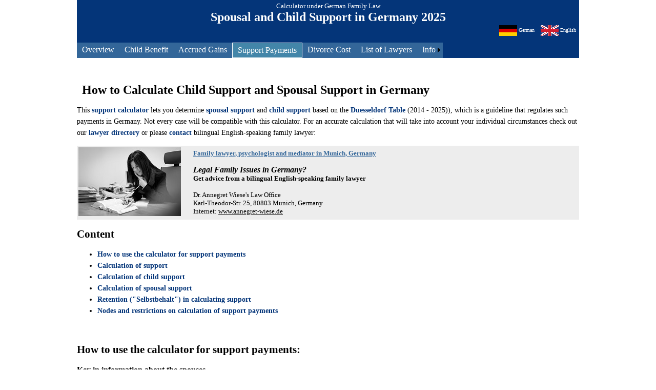

--- FILE ---
content_type: text/html; charset=utf-8
request_url: https://www.lawyerdb.de/support.aspx
body_size: 30810
content:




<!DOCTYPE html>
<html lang="en">

    <head>


        <!-- Google tag (gtag.js) -->
        <script async src="https://www.googletagmanager.com/gtag/js?id=G-CSGEP1T1LT"></script>
        <script>
            window.dataLayer = window.dataLayer || [];
            function gtag(){dataLayer.push(arguments);}
            gtag('js', new Date());

            gtag('config', 'G-CSGEP1T1LT');
        </script>

        <title>
	Calculator: Child and Spousal Support under German Family Law
</title><meta name="google-site-verification" content="Rfi38VjNcx8lSfZT3Ik0Dsmnug4Uzbog1JFQy5BFeuY" /><meta name="apple-mobile-web-app-capable" content="yes" /><meta name="author" content="Dipl. Ing. Udo Marx, München" /><meta name="viewport" content="width=device-width, initial-scale=1, maximum-scale=5" /><meta name="publisher" content="Rechtsanwältin Dr. Annegret Wiese, Muenchen" /><meta name="robots" content="index,follow" /><meta name="revisit-after" content="10 days" /><meta name="msvalidate.01" content="41422FB39DDF5BFD034A2090C6928268" /><link href="stylesheet.css" type="text/css" rel="stylesheet" /><link href="print.css" type="text/css" rel="stylesheet" media="print" /><link id="favicon" rel="icon" href="favicon.ico" type="image/vnd.microsoft.icon" /><link rel="apple-touch-icon" href="favicon.ico" />
        <style type="text/css">
          h1 { margin-left: 10px; margin-right: 10px; margin-top: 10px; margin-bottom: 0; }
        </style>
        
    <meta name="keywords" content=
          "Online Calculator, Online calculation, family law, support, child support, spousal support, divorce"/>


        <script async src="https://pagead2.googlesyndication.com/pagead/js/adsbygoogle.js?client=ca-pub-3029640240432215"
                crossorigin="anonymous"></script>
    <meta name="description" content="Getting divorced in Germany: this support calculator 2025 based on the German family law calculates payments due to child support and spousal support" /><link href="https://www.lawyerdb.de/Support.aspx" rel="canonical" /><style type="text/css">
	/* <![CDATA[ */
	#languageMenu img.icon { border-style:none;vertical-align:middle; }
	#languageMenu img.separator { border-style:none;display:block; }
	#languageMenu img.horizontal-separator { border-style:none;vertical-align:middle; }
	#languageMenu ul { list-style:none;margin:0;padding:0;width:auto; }
	#languageMenu ul.dynamic { z-index:1; }
	#languageMenu a { text-decoration:none;white-space:nowrap;display:block; }
	#languageMenu a.static { padding:2px 6px 2px 6px;color:White;text-decoration:none;border-style:none; }
	#languageMenu a.popout { background-image:url("/WebResource.axd?d=C46qCrZAJShBsWjCEzvRsR0vFiUz-j2fKPDM8S-OvpNJOvz69JIEd_lMaubKrepJgmmH87RtK142teLT9BP4UzNVnfWVXERIZ3L3RcNTJq01&t=638901613900000000");background-repeat:no-repeat;background-position:right center;padding-right:14px; }
	#languageMenu a.dynamic { padding:2px 6px 2px 6px;text-decoration:none;border-style:none; }
	#languageMenu a.static.highlighted { background-color:#336699; }
	/* ]]> */
</style><style type="text/css">
	/* <![CDATA[ */
	#mainMenu { background-color:#336699; }
	#mainMenu img.icon { border-style:none;vertical-align:middle; }
	#mainMenu img.separator { border-style:none;display:block; }
	#mainMenu img.horizontal-separator { border-style:none;vertical-align:middle; }
	#mainMenu ul { list-style:none;margin:0;padding:0;width:auto; }
	#mainMenu ul.dynamic { background-color:#336699;z-index:1; }
	#mainMenu a { text-decoration:none;white-space:nowrap;display:block; }
	#mainMenu a.static { padding:5px 10px 5px 10px;color:White;text-decoration:none; }
	#mainMenu a.popout { background-image:url("/WebResource.axd?d=C46qCrZAJShBsWjCEzvRsR0vFiUz-j2fKPDM8S-OvpNJOvz69JIEd_lMaubKrepJgmmH87RtK142teLT9BP4UzNVnfWVXERIZ3L3RcNTJq01&t=638901613900000000");background-repeat:no-repeat;background-position:right center;padding-right:14px; }
	#mainMenu a.dynamic { padding:2px 10px 2px 10px;color:White;text-decoration:none; }
	#mainMenu a.static.selected { background-color:#4386A9;border-color:White;border-width:1px;border-style:Solid;text-decoration:none; }
	#mainMenu a.static.highlighted { background-color:#4386A9; }
	#mainMenu a.dynamic.highlighted { background-color:#4386A9; }
	/* ]]> */
</style></head>



    <body>


        <form method="post" action="./support.aspx" id="frmMain">
<div class="aspNetHidden">
<input type="hidden" name="__EVENTTARGET" id="__EVENTTARGET" value="" />
<input type="hidden" name="__EVENTARGUMENT" id="__EVENTARGUMENT" value="" />
<input type="hidden" name="__LASTFOCUS" id="__LASTFOCUS" value="" />
<input type="hidden" name="__VIEWSTATE" id="__VIEWSTATE" value="/[base64]/[base64]/[base64]/Ukg==" />
</div>

<script type="text/javascript">
//<![CDATA[
var theForm = document.forms['frmMain'];
if (!theForm) {
    theForm = document.frmMain;
}
function __doPostBack(eventTarget, eventArgument) {
    if (!theForm.onsubmit || (theForm.onsubmit() != false)) {
        theForm.__EVENTTARGET.value = eventTarget;
        theForm.__EVENTARGUMENT.value = eventArgument;
        theForm.submit();
    }
}
//]]>
</script>


<script src="/WebResource.axd?d=NkXJP4Gjl_bRud_CK-uWsnrQgwoWpeUAiMfuvskCjbq3m8iOd52LSZtxnV_nCK2n3rmvaD230UdlDYM5ogCpIOMu-6otlHou3N6_i-862FI1&amp;t=638901613900000000" type="text/javascript"></script>


<script src="/WebResource.axd?d=LtRCG80W1GISU3aGvnmRE2uxCMF9xl_OYtgUiL448-dRMsCel01EUvppC8dEKFG3PM3-oOgmIx_lNADpvu5E7J4A6znjpqHRzfb9T0YueaM1&amp;t=638901613900000000" type="text/javascript"></script>
<div class="aspNetHidden">

	<input type="hidden" name="__VIEWSTATEGENERATOR" id="__VIEWSTATEGENERATOR" value="5C437075" />
	<input type="hidden" name="__SCROLLPOSITIONX" id="__SCROLLPOSITIONX" value="0" />
	<input type="hidden" name="__SCROLLPOSITIONY" id="__SCROLLPOSITIONY" value="0" />
	<input type="hidden" name="__EVENTVALIDATION" id="__EVENTVALIDATION" value="/[base64]/nnk3LCm3cXPxA2xqiotw2TfJr/xOYV8k54q7mRQV8oJ3Vds7lJfjB4wfHozBznF3nxiSlmmN/H/cUdQ7cTrwd1+3QB7yDXXpXBwwrpP79gAOfFxHZQ5/xKHkHReJE+0zQipZLmv/TFk9ee399xhQXpBJ2RRAHj/C4PTPqUt32JTDBz+nYfL7VcJet9l3vVD8RAaLSPlTd7QeqrY9bwGIqOr4B78LZ6EdUoQOsolNkoBJIAZTBJNe7YQ0yLVCUI52RjzrJaFIEuofWHgzFdWDIWpWTHpDSfF8XHdkWpoVKAajbkSdsV5EnOGM0VCqMzDn8DXX/T/5Fqwujk3J86DgwAKM3Ycvh5Uu6nL37SLcHno52cIMosOdO6iLZC5zLblyQtffkdl4QsnjVxQz7x8b6LZ/Mrcn8msCQkT+VLm7i3REmBmj/4IUg6No9lUOYgmJZsatWpYm4b7vzhQqjPaSPuF9nQemnbOuKVS0AFypMih9OxUWymkddaxT+4p2EWeiJDtpVaD8KdBCrDp9TRu70H+kbTlv+h/t2ti7yYCgQ8UIzlb83v0cHMZt83+LfDNRrjzHbZ9A5OvXBP3/mMyByjJ+mPI1hLrhA8oCviDns9I0vJNVPk5bjOX9zlJr11gMTb1ctZUN0ax4GcWc3pMzLzL6oNXYWrsX3BFyMDatJaA0eIf4IAEF9wQa/zZStgfkZqIVBGP5O7VYPME2hHpfbED0GRFqt/tBfXJ4p1PJ4PkQitW0Dw6848K8SkCogn0MZPSbRotvlA1UjJLW7u3tnD4V8XghKfaqP4rkZqVZ3bm9EwaanpWLV0OD9HksO5UINEXwsGPvfHYgS9wTFcNV/Nfj5V5/9bQCrGP0RRqzilp4znAlsYxl3KFYDU6DQdlsIMWBRUW3CJt04T4e9H2YSj1U3ITdi8lRD9hHo7G/xSp2BdVDCfzcxbAk5eDdb0u+R1rMs3X7TFD2LhwBoG2WxnFN8009+G8RCsPfV2pgopsvWJYk2uXAej/XwfDgrnRx4w70IPR9xl7N+hzlXzD8R0jZQy073aodZVkm6PYZUc5TvYatsCgFnD8eqdeeZvFSO9xKIlyfgwM8jatTjvWDijU7wPtOmDr7XL6eNrsldQeL+rz/MMemmQnL0NY7W1GYIC8Cn5wAa64Y/V2r6TBUdPDFCqo8BPEcKx36u8+8e8FQSFzCUJY+nTML319w2JIPxu6AdXl3BbdO3/tjdfwi+wIbBnDAvFoIrm3aJ4nAjamUIdMUxmso9ymxStOSEqvwwFc+tEApoR6sqpM7opvYNvsb//4Vqu7d9kvAawjMwLPjldV8C7uH/QcRp6XdrghHO6S+DYfFm5/HeIt0OS9AaMQpZAo3WHnYHQmNcRq8oFtO/vaVYEJGI32ACPhU8XN9K7KivuOEM0QCbZ1qkdB0WlLTpY56qqQkShXLg2J4DUPxMnO+ULMrm9BOSyGFu82HqkKF48k1AMixHcVAx2qJEoUq+SAlJROuIzd4ogGq6fCAHNoZOOb4NTuc00/uWxck83F8h9vmVjSRPrY8s7joV1StnaGMB4VPuxgQUj9/6OY0hxkBeIBDcIm3D5IIC41WC5zQqfya49977Xe9fEVBIxcfCVi8zAovZc0LGTLgltjqSSdtM9HWNTqk3E8CeOnkynxaPGzr5uNdf3uxwq+jmEmxExMACa4caQMGGvLt+SnAHYRWLwN3hK9I3gcPY7eT9sfmao2DUTckarWjYWcaovB/0ebNl3NXu4DuKpOEoM76yn5q14Ce" />
</div>
            <div class="frame">
                <div class="paneltopheader">
                    <div id="panelTopHeader" style="color:White;background-color:#043579;text-align:center;">
	
                        <div class="topline">
                            <span id="lblTopLine">Calculator under German Family Law</span>
                        </div>
                        <div class="titleline">
                            <span id="lblTitleLine">Spousal and Child Support in Germany 2025</span>
                        </div>
                        <div class="languagemenu">
                            <a href="#languageMenu_SkipLink"><img alt="Skip Navigation Links" src="/WebResource.axd?d=A5p2cXttgr0AheUFykRinb3XjhNbKjS6CvQjFgpmHJ8l9SnQxWLO1ElLUKYpxpe4bg2Z1q52o7v0WcG_P6DjvOt2arPKNVdROcuqq6uXIKA1&amp;t=638901613900000000" width="0" height="0" style="border-width:0px;" /></a><div id="languageMenu">
		<ul class="level1">
			<li><a class="level1 languagemenuitem" href="Unterhalt.aspx"><img src="Pictures/flag_de.bmp" alt="" title="" class="icon" />   German</a></li><li><a class="level1 languagemenuitem selected" href="Support.aspx"><img src="Pictures/flag_en.bmp" alt="" title="" class="icon" />   English</a></li>
		</ul>
	</div><a id="languageMenu_SkipLink"></a>
                        </div>
                        <br/><br/>
                        <div class="mainmenu" >
                            <a href="#mainMenu_SkipLink"><img alt="Skip Navigation Links" src="/WebResource.axd?d=A5p2cXttgr0AheUFykRinb3XjhNbKjS6CvQjFgpmHJ8l9SnQxWLO1ElLUKYpxpe4bg2Z1q52o7v0WcG_P6DjvOt2arPKNVdROcuqq6uXIKA1&amp;t=638901613900000000" width="0" height="0" style="border-width:0px;" /></a><div id="mainMenu">
		<ul class="level1">
			<li><a class="level1" href="Matrimonial_Regime.aspx">Overview</a></li><li><a class="level1" href="ChildBenefitCalculator.aspx">Child Benefit</a></li><li><a class="level1" href="Accrued_Gains.aspx">Accrued Gains</a></li><li><a class="level1 selected" href="Support.aspx">Support Payments</a></li><li><a class="level1" href="DivorceCostsCalculator.aspx">Divorce Cost</a></li><li><a class="level1" href="Lawyers.aspx">List of Lawyers</a></li><li><a class="popout level1" href="PrivacyPolicy.aspx">Info</a><ul class="level2">
				<li><a class="level2" href="References.aspx">References</a></li><li><a class="level2" href="Info_en.aspx">Disclaimer</a></li><li><a class="level2" href="PrivacyPolicy.aspx">Privacy Policy</a></li>
			</ul></li>
		</ul>
	</div><a id="mainMenu_SkipLink"></a>
                        </div>
                    
</div>
                </div>

                <div class="main">
                    
    <h1>How to Calculate Child Support and Spousal Support in Germany</h1>
    
    <div class="description">
        <p>
            This <a class="href_normal" href="#calculator">support calculator</a>
            lets you determine <a class="href_normal" href="#calculate spousal support">spousal support</a>
            and <a class="href_normal" href="#calculate child support demand">child support</a> based on the
            <a class="href_normal" href="#düsseldorfer tabelle">Duesseldorf Table</a>
            (2014 - <span id="PageContent1_lblCurrentYear1">2025</span>)),
            which is a guideline that regulates such payments in Germany.
            Not every case will be compatible with this calculator. For an accurate calculation that will take into account
            your individual circumstances check out our
            <a class="href_normal" href="Lawyers.aspx">lawyer directory</a> or please
            <a class="href_normal" href="https://www.annegret-wiese.de/Kontakt_en.php" target="_blank">contact</a>
            bilingual English-speaking family lawyer:
            <br/>
        </p>
    </div>

    <div class="advertising">
        <table style="background-color:#EDEDED;height:100px;width:100%;">
	<tr style="font-size:Small;">
		<td class="advertiseImage"><a id="PageContent1_hyperlinkAdvertiseImage" href="https://www.annegret-wiese.de/index_en.php" target="_blank" style="display:inline-block;height:134px;width:200px;"><img src="Pictures/awiese.jpg" alt="Dr. Annegret Wiese" /></a></td><td><a id="PageContent1_hyperlinkAdvertiseHeader" class="href_advertise" href="https://www.annegret-wiese.de/index_en.php" target="_blank">Family lawyer, psychologist and mediator in Munich, Germany<br/><br/></a><a id="PageContent1_hyperlinkAdvertiseSubHeader1" class="href_advertise1" href="https://www.annegret-wiese.de/index_en.php" target="_blank">Legal Family Issues in Germany?<br/></a><a id="PageContent1_hyperlinkAdvertiseSubHeader2" class="href_advertise2" href="https://www.annegret-wiese.de/index_en.php" target="_blank">Get advice from a bilingual English-speaking family lawyer<br/><br/></a><span id="PageContent1_lblAdvertiseAddress">Dr. Annegret Wiese's Law Office<br/>Karl-Theodor-Str. 25, 80803 Munich, Germany<br/>Internet: </span><a id="PageContent1_hyperlinkAdvertiseInternet" class="href_simple" href="https://www.annegret-wiese.de/index_en.php" target="_blank">www.annegret-wiese.de</a></td>
	</tr>
</table>  
    </div>

    <div class="description">
        <h2>Content</h2>
        <ul>
            <li><a class="href_normal" href="#calculator start">How to use the calculator for support payments</a></li>
            <li><a class="href_normal" href="#calculate support">Calculation of support</a></li>
            <li><a class="href_normal" href="#calculate child support demand">Calculation of child support</a></li>
            <li><a class="href_normal" href="#calculate spousal support">Calculation of spousal support</a></li>
            <li><a class="href_normal" href="#calculate retention">Retention ("Selbstbehalt") in calculating support</a></li>
            <li><a class="href_normal" href="#notes">Nodes and restrictions on calculation of support payments</a></li>
        </ul><br/>
    </div>
                  
                    
    <div class="description">
        <h2 id="calculator start">How to use the calculator for support payments:</h2>

        <h3>Key in information about the spouses</h3>
        <p>
            The income of a spouse comprises her or his net income and, if applicable, other forms of income. The amounts must be
            entered for each spouse. The <a class="href_normal" href="#einkommen">support-relevant net income</a>
            is the result of the earned income minus a fixed deduction for work-related costs, usually around 5%. The relevant
            net income is further reduced for the benefit of the working spouse ("Erwerbstätigenbonus"), depending on the
            jurisdiction. You can decide if you want to calculate spousal support. Select or unselect the checkbox marked
            "Calculate spousal support" in the calculator. Select or deselect whether the 
            <a class="href_normal" href="#gleichrangiger Unterhalt">equal-ranking support in the distribution</a>
            is to be taken into account.
            If "Calculate spousal support" is selected and the appropriate income and child support requirements allow it,
            a <a class="href_normal" href="#vorrangiger Bedarf Ehegatte">prior ranking demand for the dependent spouse</a> may be
            applied in the calculation.
        </p>

        <h3>Key in information about the children that are entitled to child support</h3>
        <p>
            Child support can be calculated for a maximum of 4 children. Enter the age of each dependent child or remove it.
            Children who are already married are generally not entitled to maintenance and are not included in the support calculation.
            Regardless of age, you can select for each child whether they already live in their own home with their own household. 
            If the child receives an (<a class="href_normal" href="#kindesunterhalt einkommen">income</a>) (e.g. training remuneration, interest income from capital assets), 
            the creditable portion must be entered. <a class="href_normal" href="#kindesunterhalt mehrbedarf">"Additional deamnds"</a> (e.g. schooling fees, kindergarten fees,
            piano lessons) can also be taken into account. It is possible to indicate whether children between 18 and 21 years old
            are still attending a primary and secondary education. For children up to the age of 17 you have to indicate the parent,
            with whom the child predominantly lives or Both (<a class="href_normal" href="#wechselmodell">"Wechselmodell"</a>).
            In the case of "Both" you have to indicate which parent receives the child benefit ("Kindergeld").
            If necessary, other additional demands (e.g. kindergarten costs) or the costs of <a class="href_normal" href="#kindesunterhalt pkv">private health insurance</a>
            can be entered for each dependent child.
        </p>
    </div>

    <p id="calculator"></p>
    
    <div>
        <!-- base data -->
        <table class="table tabSupport">
            <tr class="tabHeader">
                <td colspan="2" >
                    <span id="PageContent2_lblTableHeader">Underlying data for support calculation</span>
                </td>
            </tr>
            <tr>
                <td class="rowHeader">
                    <span id="PageContent2_lblBonusForEmployment">Calculation of support depending on place of jurisdiction:</span>
                </td>
                <td style="text-align: right">
                    <select name="ctl00$PageContent2$cmbCalculationMode" id="PageContent2_cmbCalculationMode">
	<option selected="selected" value="Bamberg, Karlsruhe, Munich, Nürnberg, Stuttgart, Zweibrücken">Bamberg, Karlsruhe, Munich, N&#252;rnberg, Stuttgart, Zweibr&#252;cken</option>
	<option value="Berlin">Berlin</option>
	<option value="Brandenburg">Brandenburg</option>
	<option value="Braunschweig">Braunschweig</option>
	<option value="Bremen">Bremen</option>
	<option value="Celle">Celle</option>
	<option value="Dresden">Dresden</option>
	<option value="Düsseldorf">D&#252;sseldorf</option>
	<option value="Frankfurt">Frankfurt</option>
	<option value="Hamburg">Hamburg</option>
	<option value="Hamm">Hamm</option>
	<option value="Jena">Jena</option>
	<option value="Koblenz">Koblenz</option>
	<option value="Cologne">Cologne</option>
	<option value="Naumburg">Naumburg</option>
	<option value="Oldenburg">Oldenburg</option>
	<option value="Rostock">Rostock</option>
	<option value="Saarbrücken">Saarbr&#252;cken</option>
	<option value="Schleswig">Schleswig</option>

</select>
                </td>
            </tr>
        </table>
    
        <table class="table tabSupport tabSeparater">
            <tr>
                <td class="rowHeader">
                    <span id="PageContent2_lblBasisOfAssessment">Basis of Assessment corresponding to 'Düsseldorfer Tabelle':</span>
                </td>
                <td style="text-align: right">
                    <select name="ctl00$PageContent2$cmbYear" id="PageContent2_cmbYear">
	<option selected="selected" value="2025">2025</option>
	<option value="2024">2024</option>
	<option value="2023">2023</option>
	<option value="2022">2022</option>
	<option value="2021">2021</option>
	<option value="2020">2020</option>
	<option value="2019">2019</option>
	<option value="2018">2018</option>
	<option value="2017">2017</option>
	<option value="2016">2016</option>
	<option value="2015">2015</option>
	<option value="2014">2014</option>

</select>
                </td>
            </tr>
            <tr>
                <td class="rowHeader">
                    <span id="PageContent2_lblCheckEqualRankingSupportOnDistribution">Consider equal ranking support in the distribution:</span>
                </td>
                <td style="text-align:right">
                    <span class="rowHeader"><input id="PageContent2_checkEqualRankingSupportOnDistribution" type="checkbox" name="ctl00$PageContent2$checkEqualRankingSupportOnDistribution" checked="checked" /></span>
                    
                </td>
            </tr>
            <tr>
                <td class="rowHeader">
                    <span id="PageContent2_lblCheckSpousalSupport">Calculate spousal support:</span>
                </td>
                <td style="text-align:right">
                    <span class="rowHeader"><input id="PageContent2_checkSpousalSupport" type="checkbox" name="ctl00$PageContent2$checkSpousalSupport" checked="checked" /></span>
                </td>
            </tr>
            <tr>
                <td class="rowHeader">
                    <span id="PageContent2_lblCheckPriorRankingSpousalSupport">Consider prior ranking demand when calculating spousal support:</span>
                </td>
                <td style="text-align:right">
                    
                    <span id="PageContent2_lblPriorRankingSpousalSupportNotAvailable">Not available</span>
                </td>
            </tr>
            <tr>
                <td colspan="2">
                    
                    <a class="href_normal" href="#kindesunterhalt"></a>
                </td>
            </tr>
        </table>

        <p></p>

        <table class="table tabSupport">
            <tr class="tabHeader">
                <td colspan="9" >
                    <span id="PageContent2_lblTableHeaderEntries">Entries for support calculation</span>
                </td>
            </tr>
            <tr>
                <td></td>
                <td colspan="2" class="colHeader">
                    <span id="PageContent2_lblSpouse1">Husband:</span>
                </td>
                <td></td>
                <td colspan="2" class="colHeader">
                    <span id="PageContent2_lblSpouse2">Wife:</span>
                </td>
            </tr>

            <!-- value data -->
            <tr>
                <td>
                    <span id="PageContent2_lblNetIncome" class="rowHeader">Net income from employment:</span>
                </td>
                <td style="text-align:right">
                    <input name="ctl00$PageContent2$txtNetIncome1" type="text" value="3,200" id="PageContent2_txtNetIncome1" tabindex="21" class="Value" />
                </td>
                <td>€</td>
                <td></td>
                <td style="text-align:right">
                    <input name="ctl00$PageContent2$txtNetIncome2" type="text" value="1,150" id="PageContent2_txtNetIncome2" tabindex="26" class="Value" />
                </td>
                <td>€</td>
            </tr>
            <tr>
                <td>
                    <span id="PageContent2_lblAdditionalIncome" class="rowHeader">Additional income:</span>
                </td>
                <td style="text-align:right">
                    <input name="ctl00$PageContent2$txtAdditionalIncome1" type="text" value="0" id="PageContent2_txtAdditionalIncome1" tabindex="22" class="Value" />
                </td>
                <td>€</td>
                <td></td>
                <td style="text-align:right">
                    <input name="ctl00$PageContent2$txtAdditionalIncome2" type="text" value="0" id="PageContent2_txtAdditionalIncome2" tabindex="24" class="Value" />
                </td>
                <td>€</td>
            </tr>
            <tr>
                <td>
                    <span id="PageContent2_lblAdditionalCost" class="rowHeader">Additional demands:</span>
                </td>
                <td style="text-align:right">
                    <input name="ctl00$PageContent2$txtAdditionalCost1" type="text" value="0" id="PageContent2_txtAdditionalCost1" tabindex="23" class="Value" />
                </td>
                <td>€</td>
                <td></td>
                <td style="text-align:right">
                    <input name="ctl00$PageContent2$txtAdditionalCost2" type="text" value="0" id="PageContent2_txtAdditionalCost2" tabindex="25" class="Value" />
                </td>
                <td>€</td>
            </tr>
        </table>

        <table class="table tabSupport tabSeparater">
            <tr>
                <td></td>
                <td colspan="2" class="colHeader">
                    <span id="PageContent2_lblChild1">1. Child:</span>
                </td>
                <td colspan="2" class="colHeader">
                    <span id="PageContent2_lblChild2">2. Child:</span>
                </td>
                <td colspan="2" class="colHeader">
                    <span id="PageContent2_lblChild3">3. Child:</span>
                </td>
                <td colspan="2" class="colHeader">
                    <span id="PageContent2_lblChild4">4. Child:</span>
                </td>
            </tr>
            <tr>
                <td>
                    <span id="PageContent2_lblAge" class="rowHeader">Age:</span>
                </td>
                <td style="text-align:right">
                    <input name="ctl00$PageContent2$txtChildAge1" type="text" value="8" onchange="javascript:setTimeout(&#39;__doPostBack(\&#39;ctl00$PageContent2$txtChildAge1\&#39;,\&#39;\&#39;)&#39;, 0)" onkeypress="if (WebForm_TextBoxKeyHandler(event) == false) return false;" id="PageContent2_txtChildAge1" tabindex="1" class="Age" />
                </td>
                <td>
                    <span id="PageContent2_lblYears1">Y.</span>
                </td>
                <td style="text-align:right">
                    <input name="ctl00$PageContent2$txtChildAge2" type="text" value="5" onchange="javascript:setTimeout(&#39;__doPostBack(\&#39;ctl00$PageContent2$txtChildAge2\&#39;,\&#39;\&#39;)&#39;, 0)" onkeypress="if (WebForm_TextBoxKeyHandler(event) == false) return false;" id="PageContent2_txtChildAge2" tabindex="6" class="Age" />
                </td>
                <td>
                    <span id="PageContent2_lblYears2">Y.</span>
                </td>
                <td style="text-align:right">
                    <input name="ctl00$PageContent2$txtChildAge3" type="text" onchange="javascript:setTimeout(&#39;__doPostBack(\&#39;ctl00$PageContent2$txtChildAge3\&#39;,\&#39;\&#39;)&#39;, 0)" onkeypress="if (WebForm_TextBoxKeyHandler(event) == false) return false;" id="PageContent2_txtChildAge3" tabindex="11" class="Age" />
                </td>
                <td>
                    <span id="PageContent2_lblYears3">Y.</span>
                </td>
                <td style="text-align:right">
                    <input name="ctl00$PageContent2$txtChildAge4" type="text" onchange="javascript:setTimeout(&#39;__doPostBack(\&#39;ctl00$PageContent2$txtChildAge4\&#39;,\&#39;\&#39;)&#39;, 0)" onkeypress="if (WebForm_TextBoxKeyHandler(event) == false) return false;" id="PageContent2_txtChildAge4" disabled="disabled" tabindex="16" class="aspNetDisabled Age" />
                </td>
                <td>
                    <span id="PageContent2_lblYears4">Y.</span>
                </td>
            </tr>
            <tr>
                <td>
                    <span id="PageContent2_lblHome" class="rowHeader">Home:</span>
                </td>
                <td colspan="2" style="text-align: right">
                    <select name="ctl00$PageContent2$cmbChildHomeMode1" onchange="javascript:setTimeout(&#39;__doPostBack(\&#39;ctl00$PageContent2$cmbChildHomeMode1\&#39;,\&#39;\&#39;)&#39;, 0)" id="PageContent2_cmbChildHomeMode1" tabindex="6">
	<option selected="selected" value="Mother">Mother</option>
	<option value="Father">Father</option>
	<option value="Both">Both</option>

</select>
                </td>
                <td colspan="2" style="text-align: right">
                    <select name="ctl00$PageContent2$cmbChildHomeMode2" onchange="javascript:setTimeout(&#39;__doPostBack(\&#39;ctl00$PageContent2$cmbChildHomeMode2\&#39;,\&#39;\&#39;)&#39;, 0)" id="PageContent2_cmbChildHomeMode2" tabindex="11">
	<option selected="selected" value="Mother">Mother</option>
	<option value="Father">Father</option>
	<option value="Both">Both</option>

</select>
                </td>
                <td colspan="2" style="text-align: right">
                    
                </td>
                <td colspan="2" style="text-align: right">
                    
                </td>
            </tr>
            <tr class="rowHeader">
                <td>
                    <span id="PageContent2_lblBenefitReceiver">Child benefit receiver:</span>
                </td>
                <td colspan="2" style="text-align: right">
                    
                </td>
                <td colspan="2" style="text-align: right">
                    
                </td>
                <td colspan="2" style="text-align: right">
                    
                </td>
                <td colspan="2" style="text-align: right">
                    
                </td>
            </tr>
            <tr class="rowHeader">
                <td>
                    <span id="PageContent2_lblIsOwnHousehold">Own Houshold:</span>
                </td>
                <td style="text-align:right">
                    <input id="PageContent2_CheckChildHasOwnHousehold1" type="checkbox" name="ctl00$PageContent2$CheckChildHasOwnHousehold1" onclick="javascript:setTimeout(&#39;__doPostBack(\&#39;ctl00$PageContent2$CheckChildHasOwnHousehold1\&#39;,\&#39;\&#39;)&#39;, 0)" tabindex="8" />
                </td>
                <td></td>
                <td style="text-align:right">
                    <input id="PageContent2_CheckChildHasOwnHousehold2" type="checkbox" name="ctl00$PageContent2$CheckChildHasOwnHousehold2" onclick="javascript:setTimeout(&#39;__doPostBack(\&#39;ctl00$PageContent2$CheckChildHasOwnHousehold2\&#39;,\&#39;\&#39;)&#39;, 0)" tabindex="13" />
                </td>
                <td></td>
                <td style="text-align:right">
                    
                </td>
                <td></td>
                <td style="text-align:right">
                    
                </td>
                <td></td>
            </tr>
            <tr class="rowHeader">
                <td>
                    <span id="PageContent2_lblIsPupil">Pupil:</span>
                </td>
                <td style="text-align:right">
                    
                </td>
                <td></td>
                <td style="text-align:right">
                    
                </td>
                <td></td>
                <td style="text-align:right">
                    
                </td>
                <td></td>
                <td style="text-align:right">
                    
                </td>
                <td></td>
            </tr>
            <tr>
                <td>
                    <span id="PageContent2_lblIncome" class="rowHeader">Income:</span>
                </td>
                <td style="text-align:right">
                    <input name="ctl00$PageContent2$TxtChildIncome1" type="text" value="0" id="PageContent2_TxtChildIncome1" tabindex="5" class="ValueSmall" />
                </td>
                <td>€</td>
                <td style="text-align:right">
                    <input name="ctl00$PageContent2$TxtChildIncome2" type="text" value="0" id="PageContent2_TxtChildIncome2" tabindex="10" class="ValueSmall" />
                </td>
                <td>€</td>
                <td style="text-align:right">
                    <input name="ctl00$PageContent2$TxtChildIncome3" type="text" value="0" id="PageContent2_TxtChildIncome3" disabled="disabled" tabindex="15" class="aspNetDisabled ValueSmall" />
                </td>
                <td>€</td>
                <td style="text-align:right">
                    <input name="ctl00$PageContent2$TxtChildIncome4" type="text" value="0" id="PageContent2_TxtChildIncome4" disabled="disabled" tabindex="20" class="aspNetDisabled ValueSmall" />
                </td>
                <td>€</td>
            </tr>
            <tr>
                <td>
                    <span id="PageContent2_lblEducationalDemand" class="rowHeader">Training related demand:</span>
                </td>
                <td style="text-align:right">
                    <input name="ctl00$PageContent2$TxtChildEducationalDemand1" type="text" value="0" id="PageContent2_TxtChildEducationalDemand1" disabled="disabled" tabindex="3" class="aspNetDisabled ValueSmall" />
                </td>
                <td>€</td>
                <td style="text-align:right">
                    <input name="ctl00$PageContent2$TxtChildEducationalDemand2" type="text" value="0" id="PageContent2_TxtChildEducationalDemand2" disabled="disabled" tabindex="8" class="aspNetDisabled ValueSmall" />
                </td>
                <td>€</td>
                <td style="text-align:right">
                    <input name="ctl00$PageContent2$TxtChildEducationalDemand3" type="text" value="0" id="PageContent2_TxtChildEducationalDemand3" disabled="disabled" tabindex="13" class="aspNetDisabled ValueSmall" />
                </td>
                <td>€</td>
                <td style="text-align:right">
                    <input name="ctl00$PageContent2$TxtChildEducationalDemand4" type="text" value="0" id="PageContent2_TxtChildEducationalDemand4" disabled="disabled" tabindex="18" class="aspNetDisabled ValueSmall" />
                </td>
                <td>€</td>
            </tr>
            <tr>
                <td>
                    <span id="PageContent2_lblAdditionalDemand" class="rowHeader">Additional demand:</span>
                </td>
                <td style="text-align:right">
                    <input name="ctl00$PageContent2$TxtChildAdditionalDemand1" type="text" value="0" id="PageContent2_TxtChildAdditionalDemand1" tabindex="2" class="ValueSmall" />
                </td>
                <td>€</td>
                <td style="text-align:right">
                    <input name="ctl00$PageContent2$TxtChildAdditionalDemand2" type="text" value="0" id="PageContent2_TxtChildAdditionalDemand2" tabindex="7" class="ValueSmall" />
                </td>
                <td>€</td>
                <td style="text-align:right">
                    <input name="ctl00$PageContent2$TxtChildAdditionalDemand3" type="text" value="0" id="PageContent2_TxtChildAdditionalDemand3" disabled="disabled" tabindex="12" class="aspNetDisabled ValueSmall" />
                </td>
                <td>€</td>
                <td style="text-align:right">
                    <input name="ctl00$PageContent2$TxtChildAdditionalDemand4" type="text" value="0" id="PageContent2_TxtChildAdditionalDemand4" disabled="disabled" tabindex="17" class="aspNetDisabled ValueSmall" />
                </td>
                <td>€</td>
            </tr>
            <tr>
                <td>
                    <span id="PageContent2_lblPrivateHealthInsurance" class="rowHeader">Private health insurance:</span>
                </td>
                <td style="text-align:right">
                    <input name="ctl00$PageContent2$TxtChildPrivateHealthInsurance1" type="text" value="0" id="PageContent2_TxtChildPrivateHealthInsurance1" tabindex="4" class="ValueSmall" />
                </td>
                <td>€</td>
                <td style="text-align:right">
                    <input name="ctl00$PageContent2$TxtChildPrivateHealthInsurance2" type="text" value="0" id="PageContent2_TxtChildPrivateHealthInsurance2" tabindex="9" class="ValueSmall" />
                </td>
                <td>€</td>
                <td style="text-align:right">
                    <input name="ctl00$PageContent2$TxtChildPrivateHealthInsurance3" type="text" value="0" id="PageContent2_TxtChildPrivateHealthInsurance3" disabled="disabled" tabindex="14" class="aspNetDisabled ValueSmall" />
                </td>
                <td>€</td>
                <td style="text-align:right">
                    <input name="ctl00$PageContent2$TxtChildPrivateHealthInsurance4" type="text" value="0" id="PageContent2_TxtChildPrivateHealthInsurance4" disabled="disabled" tabindex="19" class="aspNetDisabled ValueSmall" />
                </td>
                <td>€</td>
            </tr>
            <tr>
                <td colspan="9" style="text-align:left">
                    <span id="PageContent2_lblError" style="color:Red;font-size:Small;font-style:italic;"></span>
                </td>
            </tr>
            <tr>
                <td colspan="9">
                    <input type="submit" name="ctl00$PageContent2$btnUpdate" value="Calculate" id="PageContent2_btnUpdate" class="ButtonUpdate" />
                </td>
            </tr>
        </table>
        
        <p></p>

        <table class="table tabSupport">
            <!-- results -->
            <tr class="tabHeader">
                <td colspan="9" >
                    <span id="PageContent2_lblResults">Results of support calculation</span>
                </td>
            </tr>
            <tr>
                <td></td>
                <td colspan="4" class="colHeader">
                    <span id="PageContent2_lblResultSpouse1">Husband:</span>
                </td>
                <td colspan="4" class="colHeader">
                    <span id="PageContent2_lblResultSpouse2">Wife:</span>
                </td>
            </tr>
            <tr>
                <td></td>
                <td colspan="2" class="colHeader">
                    <span id="PageContent2_lblChildSupport1">Support:</span>
                </td>
                <td colspan="2" class="colHeader">
                    <span id="PageContent2_lblChildAdjustment1">Adjustment:</span>
                </td>
                <td colspan="2" class="colHeader">
                    <span id="PageContent2_lblChildSupport2">Support:</span>
                </td>
                <td colspan="2" class="colHeader">
                    <span id="PageContent2_lblChildAdjustment2">Adjustment:</span>
                </td>
            </tr>

            <tr id="PageContent2_trResultChild1">
	<td>
                    <span id="PageContent2_lblResultChild1" class="rowHeader">1. Child (8 Years):</span>
                </td>
	<td style="text-align:right">
                    <input name="ctl00$PageContent2$txtChildSupport11" type="text" value="-483.00" readonly="readonly" id="PageContent2_txtChildSupport11" class="ValueResult" />
                </td>
	<td>€</td>
	<td style="text-align:right">
                    <input name="ctl00$PageContent2$txtChildAdjustment11" type="text" value="0.00" readonly="readonly" id="PageContent2_txtChildAdjustment11" class="ValueResult" />
                </td>
	<td>€</td>
	<td style="text-align:right">
                    <input name="ctl00$PageContent2$txtChildSupport21" type="text" value="0.00" readonly="readonly" id="PageContent2_txtChildSupport21" class="ValueResult" />
                </td>
	<td>€</td>
	<td style="text-align:right">
                    <input name="ctl00$PageContent2$txtChildAdjustment21" type="text" value="0.00" readonly="readonly" id="PageContent2_txtChildAdjustment21" class="ValueResult" />
                </td>
	<td>€</td>
</tr>


            <tr id="PageContent2_trResultChild2">
	<td>
                    <span id="PageContent2_lblResultChild2" class="rowHeader">2. Child (5 Years):</span>
                </td>
	<td style="text-align:right">
                    <input name="ctl00$PageContent2$txtChildSupport12" type="text" value="-404.00" readonly="readonly" id="PageContent2_txtChildSupport12" class="ValueResult" />
                </td>
	<td>€</td>
	<td style="text-align:right">
                    <input name="ctl00$PageContent2$txtChildAdjustment12" type="text" value="0.00" readonly="readonly" id="PageContent2_txtChildAdjustment12" class="ValueResult" />
                </td>
	<td>€</td>
	<td style="text-align:right">
                    <input name="ctl00$PageContent2$txtChildSupport22" type="text" value="0.00" readonly="readonly" id="PageContent2_txtChildSupport22" class="ValueResult" />
                </td>
	<td>€</td>
	<td style="text-align:right">
                    <input name="ctl00$PageContent2$txtChildAdjustment22" type="text" value="0.00" readonly="readonly" id="PageContent2_txtChildAdjustment22" class="ValueResult" />
                </td>
	<td>€</td>
</tr>

            
            
            
            

            <tr class="emptyRow"/>

            <tr id="PageContent2_trSpousalSupport">
	<td>
                    <span id="PageContent2_lblSpousalSupportPayments" class="rowHeader">Spousal support payments:</span>
                </td>
	<td style="text-align:right">
                    <input name="ctl00$PageContent2$txtSpousalSupport1" type="text" value="-478.00" readonly="readonly" id="PageContent2_txtSpousalSupport1" class="ValueResult" />
                </td>
	<td>€</td>
	<td colspan="2"></td>
	<td style="text-align:right">
                    <input name="ctl00$PageContent2$txtSpousalSupport2" type="text" value="478.00" readonly="readonly" id="PageContent2_txtSpousalSupport2" class="ValueResult" />
                </td>
	<td>€</td>
</tr>


            <tr class="emptyRow"/>
            
            <tr>
                <td style="text-align:left">
                    
                </td>
            </tr>
            <tr>
                <td>
                    <span id="PageContent2_lblSumOfSupportPayments" class="rowHeader">Sum of support payments:</span>
                </td>
                <td style="text-align:right">
                    <input name="ctl00$PageContent2$txtSumSupport1" type="text" value="-1,365.00" readonly="readonly" id="PageContent2_txtSumSupport1" class="ValueResult" />
                </td>
                <td>€</td>
                <td style="text-align:right">
                    <input name="ctl00$PageContent2$txtSumAdjustment1" type="text" value="0.00" readonly="readonly" id="PageContent2_txtSumAdjustment1" class="ValueResult" />
                </td>
                <td>€</td>
                <td style="text-align:right">
                    <input name="ctl00$PageContent2$txtSumSupport2" type="text" value="478.00" readonly="readonly" id="PageContent2_txtSumSupport2" class="ValueResult" />
                </td>
                <td>€</td>
                <td style="text-align:right">
                    <input name="ctl00$PageContent2$txtSumAdjustment2" type="text" value="0.00" readonly="readonly" id="PageContent2_txtSumAdjustment2" class="ValueResult" />
                </td>
                <td>€</td>
            </tr>
            
            <tr>
                <td>
                    <span id="PageContent2_lblChargeableNetIncome" class="rowHeader">Income relevant to support:</span>
                </td>
                <td style="text-align:right">
                    <input name="ctl00$PageContent2$txtChargeableNetIncome1" type="text" value="3,040.00" readonly="readonly" id="PageContent2_txtChargeableNetIncome1" class="ValueResult" />
                </td>
                <td>€</td>
                <td colspan="2"></td>
                <td style="text-align:right">
                    <input name="ctl00$PageContent2$txtChargeableNetIncome2" type="text" value="1,092.50" readonly="readonly" id="PageContent2_txtChargeableNetIncome2" class="ValueResult" />
                </td>
                <td>€</td>
            </tr>
            
            <tr>
                <td>
                    <span id="PageContent2_lblAvailableNetAmount" class="rowHeader">Support adjusted income:</span>
                </td>
                <td style="text-align:right">
                    <input name="ctl00$PageContent2$txtRemainingNetIncome1" type="text" value="1,675.00" readonly="readonly" id="PageContent2_txtRemainingNetIncome1" class="ValueResult" />
                </td>
                <td>€</td>
                <td colspan="2"></td>
                <td style="text-align:right">
                    <input name="ctl00$PageContent2$txtRemainingNetIncome2" type="text" value="1,570.00" readonly="readonly" id="PageContent2_txtRemainingNetIncome2" class="ValueResult" />
                </td>
                <td>€</td>
            </tr>
            
            <tr class="emptyRow"/>

            <tr>
                <td>
                    <span id="PageContent2_lblCorrectionIndex">Discount/Surcharge 'Düsseldorfer Tabelle':</span>
                </td>
                <td style="text-align:right">
                    <input name="ctl00$PageContent2$txtCorrection1" type="text" value="-1" id="PageContent2_txtCorrection1" class="ValueResult" />
                </td>
                <td colspan="3"></td>
                <td style="text-align:right">
                    <input name="ctl00$PageContent2$txtCorrection2" type="text" value="0" id="PageContent2_txtCorrection2" class="ValueResult" />
                </td>
            </tr>
            <tr class="selection">
                <td colspan="9" style="text-align:left">
                    <span id="PageContent2_lblRemark" style="color:Red;font-size:Small;font-style:italic;"></span>
                </td>
            </tr>
        </table>
    </div>

    <p></p>

    <div style="overflow-x:auto;">
        <table class="table tabRetention">
            <tr>
                <td colspan="5" class="tabHeader" style="text-align:left">
                    <span id="PageContent2_lblRetention">Retention corresponding to 'Düsseldorfer Tabelle', Status:</span>
                </td>
                <td style="text-align:right">
                    <span id="PageContent2_lblYearRetention">2025</span>
                </td>
            </tr>
            <tr class="colHeader">
                <td>
                    <span id="PageContent2_lblDependent">Dependent:</span>
                </td>
                <td colspan="4">
                    <span id="PageContent2_lblResponsibleForSupport">Responsible for support:</span>
                </td>
            </tr>
            <tr>
                <td></td>
                <td colspan="2" class="colHeader">
                    <span id="PageContent2_lblEmployed">employed</span>
                </td>
                <td colspan="2" class="colHeader">
                    <span id="PageContent2_lblNotEmployed">not employed</span>
                </td>
            </tr>
            <tr class="row2Lines">
                <td>
                    <span id="PageContent2_lblRetentionChildPrivileged" class="rowHeader">Minor or privileged adult child<br/>(necessary retention):</span>
                </td>
                <td style="text-align:right">
                    <span id="PageContent2_lblRetentionChildPrivilegedEmployed">1450</span>
                </td>
                <td>€</td>
                <td style="text-align:right">
                    <span id="PageContent2_lblRetentionChildPrivilegedNotEmployed">1200</span>
                </td>
                <td>€</td>
            </tr>
            <tr class="row2Lines">
                <td>
                    <span id="PageContent2_lblRetentionMajorChild" class="rowHeader">Adult child or for additional demand<br/>(appropriate retention):</span>
                </td>
                <td style="text-align:right">
                    <span id="PageContent2_lblRetentionMajorChildEmployed">1750</span>
                </td>
                <td>€</td>
                <td style="text-align:right">
                    <span id="PageContent2_lblRetentionMajorChildNotEmployed">1750</span>
                </td>
                <td>€</td>
            </tr>
            <tr class="row2Lines">
                <td>
                    <span id="PageContent2_lblRetentionSpouse" class="rowHeader">Spouses<br/>(appropriate marital retention):</span>
                </td>
                <td style="text-align:right">
                    <span id="PageContent2_lblRetentionSpousalEmployed">1600</span>
                </td>
                <td>€</td>
                <td style="text-align:right">
                    <span id="PageContent2_lblRetentionSpousalNotEmployed">1475</span>
                </td>
                <td>€</td>
            </tr>
        </table>
    </div>
    
    <p></p>

    <div style="overflow-x:auto;">
        <table class="table tabSupportDemands">
            <tr>
                <td colspan="4" class="tabHeader" style="text-align:left">
                    <span id="PageContent2_lblSupportDemands">More Data on support demands to 'Düsseldorfer Tabelle', Status:</span>
                </td>
                <td style="text-align:right">
                    <span id="PageContent2_lblYearSupportDemands">2025</span>
                </td>
            </tr>
            <tr class="emptyRow"/>
            <tr>
                <td>
                    <span id="PageContent2_lblMinimumNeed" class="rowHeader">Minimum need for the dependent spouse:</span>
                </td>
                <td style="text-align:right">
                    <span id="PageContent2_lblMinimumNeedValue">1200</span>
                </td>
                <td>€</td>
            </tr>
            <tr>
                <td>
                    <span id="PageContent2_lblChildWithOwnHousehold" class="rowHeader">Support demand for children with their own household:</span>
                </td>
                <td style="text-align:right">
                    <span id="PageContent2_lblChildWithOwnHouseholdSupport">930</span>
                </td>
                <td>€</td>
            </tr>
            <tr>
                <td>
                    <span id="PageContent2_lblFlatRateEducationalDemand" class="rowHeader">Flat rate deduction for training related demand:</span>
                </td>
                <td style="text-align:right">
                    <span id="PageContent2_lblFlatRateEducationalDemandValue">100</span>
                </td>
                <td>€</td>
            </tr>
        </table>
    </div>

    <div class="description">
        <h3>How to read the calculator results</h3>
        <p>
            In this support calculator the amount of support to be received by one spouse will be marked positive.
            The same amount, to be paid out by the other spouse, will be then marked negative. The sum of all support
            obligations/claims is calculated and indicated separately for each spouse.
        </p>

        <h3>Notes on the results of the support calculator</h3>
        <p>
            The following special cases can occur during the support calculation, which are displayed in red as a note to the result:<br/>
            
            <ul>
                <li>There is an absolute <a class="href_normal" href="#mangelfall">deficiency case</a>, which is subject to special regulations!</li>
                <li>
                    The care taking parent is liable for the <a class="href_normal" href="#kindesunterhalt minderjährig">support of minor children</a>
                    due to the <a class="href_normal" href="#calculate retention">retention</a> of the dependent 
                </li>
                <li>The <a class="href_normal" href="#kindesunterhalt mehrbedarf">additional demand</a>
                    of a child was increased by the difference between educational demand and income!</li>
                <li>
                    Additional demand for <a class="href_normal" href="#kindesunterhalt minderjährig">minor</a> or 
                    <a class="href_normal" href="#kindesunterhalt volljährig">privileged adult children</a>
                    was omitted because of <a class="href_normal" href="#calculate retention">retention</a>
                </li>
                <li>
                    Support for <a class="href_normal" href="#kindesunterhalt volljährig"> adult children not privileged</a>
                    was omitted because of <a class="href_normal" href="#calculate retention">retention</a>
                </li>
                <li>
                    Support for <a class="href_normal" href="#kindesunterhalt volljährig"> adult children not privileged</a>
                    was reduced because of <a class="href_normal" href="#calculate retention">retention</a>
                </li>
                <li>There is a claim for spousal support due to minimum needs</li>
                <li>Spousal support was reduced because of <a class="href_normal" href="#calculate retention">retention</a></li>
                <li>There is no entitlement to <a class="href_normal" href="#calculate spousal support">spousal support</a></li>
            </ul>
        </p>

        <h3 id="further data">More Data on support demands to Duesseldorf Table"</h3>
        <p>
            <ul>
                <li>Minimum requirement for the spouse entitled to support:<br/>
                    The minimum need can correct the <a class="href_normal" href="#anspruch Ehegattenunterhalt">entitlement to spousal support</a>.
                </li>
                <li>Support demand for children with their own household:<br/>
                    Amount of support entitlement for calculating support for <a class="href_normal" href="#eigener Hausstand">children with their own household</a>.
                </li>
                <li>Flat rate deduction for training related demand:<br/>
                    When <a class="href_normal" href="#kindesunterhalt einkommen">calculating support for children with their own income</a>,
                    additional demands due to training can be taken into account for children in training
                    in the amount of the currently valid flat-rate deduction. 
                </li>
            </ul>
        </p>
        <p>
            The different amounts are displayed depending on the selected year in the lower table in the
            <a class="href_normal" href="#calculator">support calculator <span id="PageContent2_lblCurrentYear2">2025</span></a>.
            After selecting the year and selecting [Calculate], the table is updated.
        </p>

        <h3>Transfer of data for the divorce cost calculator</h3>
        <p>
            You have already entered the data for the net income from employment and that of the joint children in this support calculator and want to determine
            the costs for divorce proceedings. You can use these entries to calculate the divorce costs in the divorce cost calculator:<br/><br/>
            <input type="submit" name="ctl00$PageContent2$btnCalculateDivorceCost" value="Calculate divorce cost" id="PageContent2_btnCalculateDivorceCost" class="ButtonCalculateDivorceCost" />
        </p>
    </div>
    
    <div class="description">
        <br/><h2 id="calculate support">Calculation of support</h2>

        <h3 id="unterhaltsbedarf">Guidelines for support demands</h3>
        <p>            
            After a separation or divorce, the less earning spouse can, in principle, demand
            <a class="href_normal" href="#calculate spousal support">spousal support</a> (post-marital support or separation support). 
            This is based on the <a class="href_normal" href="#einkommen">support-relevant net income</a>.
            The spouse who takes care of the <a class="href_normal" href="#kindesunterhalt minderjährig">minor children</a> can claim child support.           
            Since January 1, 2008, a new ranking of dependents with regards to the right to support has been established:
            minors now have priority. This applies to <a class="href_normal" href="#kindesunterhalt volljährig">adult children</a>
            but still attending school, so-called privileged adult children.
            In principle, both parents are always liable to pay cash support to privileged adult and adult children as well as for minor
            <a class="href_normal" href="#eigener Hausstand">children with their own home (household)</a>
            or in the <a class="href_normal" href="#wechselmodell">alternating model ("Wechselmodell")</a>.
            For the calculation of the monthly support entitlement, the current
            <a class="href_normal" href="#düsseldorfer tabelle">"Duesseldorf Table"</a> is the basis for assessment.
            In the event where not all claims of the dependents can be paid by the providing spouse without undersupplying
            his/her own income after deductions, special regulations will apply. The <a class="href_normal" href="#calculate retention">deductible amount</a>
            is also calculated using the <a class="href_normal" href="#düsseldorfer tabelle">"Duesseldorf Table"</a>.
            Any other support obligations which are to be granted in addition to child support or spousal support are
            not taken into account in this <a class="href_normal" href="#calculator">support calculator</a>.
        </p>

        <h3 id="einkommen">Support-relevant net income</h3>            
        <p>
            The net income of both spouses is taken into account when calculating both child and spousal support.
            The support-relevant net income is usually lower than the net income, due to the deduction of other payables such as taxes, health and unemployment insurance, etc.
            For this <a class="href_normal" href="#calculator">support calculator <span id="PageContent2_lblCurrentYear3">2025</span></a>,
            a flat-rate deduction is made for work-related expenses. The amount depends on the competent higher regional court selected:<br/>
            
            <ul>
                <li>5% flat-rate deduction from net income without limit:<br/>
                    Higher Regional Courts (OLG) with southern German guidelines (Bamberg, Karlsruhe, Munich, Nuremberg, Stuttgart, Zweibrücken) as well as
                    Brandenburg, Celle, Naumburg and Schleswig
                </li>
                <li>5% flat-rate deduction from net income, but only a maximum of € 150:<br/>
                    Court of Appeal (KG) Berlin, Higher Regional Courts (OLG) Braunschweig, Dresden, Düsseldorf, Frankfurt, Jena, Koblenz, Oldenburg and Saarbrücken
                </li>
                <li>No flat-rate deduction from net income:<br/>
                    Higher Regional Courts (OLG) Bremen, Cologne, Hamburg, Hamm and Rostock
                </li>
            </ul>

            In contrast to some guidelines of the higher regional courts, the lower flat-rate deduction is not limited in this
            <a class="href_normal" href="#calculator">support calculator <span id="PageContent2_lblCurrentYear4">2025</span></a>.
            Has the taxpayer income from capital assets or from non-employment, this share is added to the deductible income 
            as additional income without deduction.
            For the exact calculation, while also taking into consideration special cases such as 
            <a class="href_normal" href="#mangelfall">deficiency ("Mangelfall")</a>,
            it would be wise to discuss the facts of your individual case with a lawyer.  
        </p>

        <h3 id="abschlag/zuschlag">Discount and surcharge for persons subject to support</h3>
        <p>
            The <a class="href_normal" href="#düsseldorfer tabelle">Duesseldorf Table</a>
            suggests that amounts are calculated in such a way that the one under obligation to pay alimony
            has two dependents. If the number of dependents for whom a spouse has to pay
            <a class="href_normal" href="#kindesunterhalt">child support</a>
            or <a class="href_normal" href="#calculate spousal support">spousal support</a> is greater than two
            then a supplement will apply and in the other case of the number of dependents being less than two, a discount will apply.
            Whether a discount or supplement is granted, child support is calculated from a higher or lower income level from the
            "Düsselforfer Tabelle". The discount or surcharge determined in the support calculation discount or supplement
            is displayed in the result of the support calculator.            
        </p>
    </div>

    <br/><h2 id="calculate child support demand">Calculation of child support</h2>

    <div class="description">
        <h3 id="kindesunterhalt minderjährig">Calculation of support for a minor child</h3>
        <p>
            Minors are classified as children under the age of 18. The child depends on the mother or father for basic needs
            such as food etc. The parent (mother or father) which is responsible for his or her support by means of care and education
            is generally not required to pay cash. The basis for the calculation of child support for minors depends on the
            <a class="href_normal" href="#einkommen">support-relevant net income</a> of the non-child bearing, non-supervising parent
            and also the age of the child. Taking the <a class="href_normal" href="#abschlag/zuschlag">discounts or surcharges</a> into account,
            the child support is calculated from the current <a class="href_normal" href="#düsseldorfer tabelle">Duesseldorf Table</a>.
            In this case, the state child benefit ("Kindergeld") is paid to the supervising parent and, if applicable, an income earned by a child
            is split between both parents in the calculation. A supplementary supplement is to be paid pro-rata by both parents according
            to their ability to pay the support for minors. If the child is not co-insured in a statutory health insurance, then additional
            health and long-term care insurance premiums may be payable by the main provider. These additional payments are not taken
            into account in the calculation of this support.             
        </p>

        <h3 id="kindesunterhalt volljährig">Calculation of support for an adult child</h3>
        <p>
            Adult children are classified as 18 years or over. Whereas children under the age of 21 who are still attending a general
            school (for example, gymnasium) are classified as privileged adult children and are equal to minor children.
            In the case of adult children, both parents are always required to pay cash. The support amount for the adult child is based on the eligible
            total net income of the parents, which is used as the reference value for the income level in the
            <a class="href_normal" href="#düsseldorfer tabelle">Duesseldorf Table</a> while excluding
            <a class="href_normal" href="#abschlag/zuschlag">discounts or surcharges</a>. A supplementary requirement increases
            the need for support. If the adult child is not covered by
            statutory health insurance, additional supplementary health and long-term care insurance contributions are added. The
            provision of food, whether it is from the mother or father is not important or relevant in the calculation of the
            child support. The state child benefit ("Kindergeld")
            and, if necessary, an income of the child will be included in full in the calculation. If both parents are capable to pay, 
            the remaining child support is distributed to both parents in proportion to the
            <a class="href_normal" href="#einkommen">net income that is relevant to support</a>.
            If only one parent is capable to pay by these calculations, the parent’s support-relevant net income is used as the reference
            value for the calculation of the child support, while also taking into account any relevant deductions or surcharges from the
            “Düsseldorf Tabelle”. If the appropriate <a class="href_normal" href="#calculate retention">retention</a> are taken from the
            deductible net income of the dependent parent after subtraction of all cash support obligations, the child support for
            non-privileged minor children will be correspondingly reduced in the support calculator.             
        </p>
        
        <h3 id="wechselmodell">Support calculation and the alternating model ("Wechselmodell")</h3>
        <p>
            The alternating model ("Wechselmodell") can only be implemented for
            <a class="href_normal" href="#kindesunterhalt minderjährig">minor children</a>.
            If no focus of the actual care of an minor child can be determined, i.e. both parents take care in almost equal parts,
            a alternating model ("Wechselmodell") exists. Under the alternating model ("Wechselmodell"), the liability shares for
            child support are calculated for both parents according to their ability to pay, as in the case
            of support calculation for adult children. The necessary deductible for minors or privileged adult children is taken into
            account. One parent receives the child benefit ("Kindergeld"). From the difference between the support obligations and taking into account
            who receives the child benefit ("Kindergeld"), either "mother" or "father", a compensation payment is calculated, which one parent has to pay
            to the other parent.
        </p>

        <h3 id="eigener Hausstand">Support calculation for children with their own household</h3>
        <p>
            If the child lives in its own home with its own household, both parents must also pay support for minor children on a pro rata basis according
            to their ability to pay. The amount of the support claim is determined independently of the parents' income and is the same for underage, privileged
            adult and adult children. The order of priority and the consideration of the <a class="href_normal" href="#calculate retention">retention ("Selbstbehalt")</a>
            for underage, privileged adult or adult children does not change. The current amount of support entitlement for children with their own home
            is also determined in the <a class="href_normal" href="#düsseldorfer tabelle">Duesseldorf Table</a>
            and is displayed in the table in the <a class="href_normal" href="#calculator">support calculator</a> depending on the year selected.
        </p>

        <h3 id="kindesunterhalt einkommen">Support calculation for children with their own income</h3>
        <p>
            If the child has their own income, the support claim is reduced accordingly. This applies to income from gainful employment (e.g. training allowance)
            as well as income from capital assets. A child's imputed income reduces the support burden of both parents in the case of both
            <a class="href_normal" href="#kindesunterhalt minderjährig">minor children</a> and <a class="href_normal" href="#kindesunterhalt volljährig">adult children</a>.
            For children in training (apprenticeship), additional training-related expenses (e.g. travel costs) can be taken into account
            in the amount of the currently valid flat-rate deduction. A higher education-related additional need must be plausibly justified.
            In any case, the income is reduced by the additional training-related demands. If the training-related additional demands exceed the child's income,
            the difference is added to the other additional demands.
            The current amount of the valid flat-rate deduction is displayed in the table in the <a class="href_normal" href="#calculator">support calculator</a>
            depending on the year selected.  
        </p>

        <h3 id="kindesunterhalt mehrbedarf">Child support and additional demands of a child</h3>
        <p>
            The support entitlement in the support tables of the <a class="href_normal" href="#düsseldorfer tabelle">Duesseldorf Table</a> is tailored to 
            the basic needs of a child, such as accommodation,
            food and clothing. If additional demands are regularly incurred on top of this, additional demands can also be claimed. A distinction must be made between
            educational demand, additional demands for the costs of private health insurance and other additional demands (e.g. kindergarten costs).
            Additional demands are taken into account differently when calculating child support: If the child has his or her own income, this is reduced by
            the education-related additional demands when calculating maintenance. Special rules apply to <a class="href_normal" href="#kindesunterhalt pkv">private health insurance</a>.
            In any case, the other additional demands for all dependent children must be paid by both parents in proportion to their ability to pay,
            provided that the appropriate deductible (personal needs) is not undercut.
        </p>

        <h3 id="kindesunterhalt pkv">Child support and private health insurance for the child</h3>
        <p>
            If the child is co-insured in a private health insurance and there is no <a class="href_normal" href="#wechselmodell">alternating model ("Wechselmodell")</a>,
            additional health and long-term care insurance contributions for minor children are to be paid solely by the person liable for cash support. 
            The income of the person liable for child support is reduced by these additional insurance costs to be paid as long as the
            necessary <a class="href_normal" href="#calculate retention">retention ("Selbstbehalt")</a> is not undercut. The share of private health insurance
            that cannot be covered is added to the other additional demands. In the case of adult children or minor children in the alternating model,
            these health insurance costs are also added to the other additional demands.
        </p>

        <h3 id="gleichrangiger Unterhalt">Consideration of equal-ranking support in distribution</h3>
        <p>
            In this <a class="href_normal" href="#calculator">support calculator <span id="PageContent2_lblCurrentYear5">2025</span></a>,
            you can set whether or not the equal-ranking child support should also be deducted from the support-relevant
            net income of the debtor before the distribution of joint support obligations.
            However, this option is only available if there are
            support obligations for at least 2 children of equal rank. Depending on the income situation and child support requirements,
            the selected setting can lead to different results when calculating child support.
        </p>

        <h3 id="mangelfall">Deficiency case in the support calculation</h3>
        <p>
            An absolute deficiency case occurs when the income of the dependent is incapable of meeting the necessary personal needs and the support
            entitlements of the minor and privileged children. The amount of necessary (<a class="href_normal" href="#calculate retention">deductibles</a>)
            are provided by the <a class="href_normal" href="#düsseldorfer tabelle">Duesseldorf Table</a> for each non-employed or employed person.
            In the event of a deficiency, this <a class="href_normal" href="#calculator">support calculator</a> distributes
            the available distribution mass to the dependents in relation to the amount of their support entitlements. In the event of a deficiency case,
            further special regulations apply, which are not covered in detail in the support calculator.             
        </p>
    </div>

    <br/><h2 id="calculate spousal support">Calculation of spousal support</h2>

    <div class="description">
        <h3 id="Ehegattenunterhaltsbedarf">Separation support and post marital support</h3>
        <p>
            In the case of spousal support, a distinction is made between separation support and post-marital support. 
            The subsequent support takes effect after the legally binding divorce and can be limited in time,
            whereas the support provided throughout the separation period may be indefinite. 
            As a rule, support payments do not differ between both these periods of separation and post-marital, if the income situation has not changed after a divorce.
            The basis for the calculation of the spousal support is the <a class="href_normal" href="#einkommen">support-relevant net income</a>
            of both the dependent and independent parties. In this <a class="href_normal" href="#calculator">support calculator</a>
            support claims of a subordinated divorced spouse or parents are not taken into account.        
        </p>

        <h3 id="erwerbstätigenbonus">Employee bonus for the calculation of spousal support</h3>
        <p>
            In this <a class="href_normal" href="#calculator">support calculator</a>,
            it is assumed that the disposable income is obtained from full employment but also other income is
            applicable too for e.g. housing benefit, interest income from capital assets and income from non-employment.
            The principle of separation is fundamental to the calculation of spousal support. The principle by law states that each
            spouse is entitled to half of the combined overall <a class="href_normal" href="#einkommen">support-relevant net income</a>.
            However, in the calculation of the spousal support, an employee’s bonus is taken into account for each spouse, which is
            intended as an incentive to gain full employment. If a spouse also provides child support for a dependent child, the
            support-relevant net income is adjusted before the employment bonus is considered in the calculation for the child support.
            In southern Germany and in the OLG district of Naumburg, the employment bonus is 1/10. In all other OLG districts,
            the employment bonus is 1/7 until the selected year 2020 and also 1/10 from 2024. Between the selected years 2021 and 2023,
            the employment bonus depends on the selected OLG district.
            The employment bonus of 1/7 combined with the principle of division leads to the 3/7 regulation:
            the spouse’s pension is 3/7 of the difference from the remaining income. The differences in calculation methods are due to
            a historical significance and do not affect the end result which is identical for both methods.             
        </p>

        <h3 id="anspruch Ehegattenunterhalt">Entitlement to spousal support (separation support or post-marital support)</h3>
        <p>
            If the remaining adjusted income of the spouse liable for support is less than that of the spouse entitled to support,
            there is no entitlement to spousal support (separation support or post-marital support). However, the wife or husband is entitled to support
            if they have less than the minimum requirement available to them and the spouse obliged to pay support does not fall short of the reasonable,
            fair <a class="href_normal" href="#calculate retention">retention "Selbstbehalt"</a> appropriate to the marriage. The amount of the minimum requirement is displayed in the
            <a class="href_normal" href="#calculator">support calculator <span id="PageContent2_lblCurrentYear6">2025</span></a> for the year currently
            selected and corresponds to the necessary <a class="href_normal" href="#calculate retention">Retention ("Selbstbehalt")</a>
            of a non-employed person liable to pay support to the minor or privileged adult children.
            The maintenance payments for the children of full age are reduced if necessary so that the spouse (wife or husband) liable to pay maintenance does not fall
            below the reasonable amount of maintenance appropriate to the marriage.
        </p>
        
        <h3 id="vorrangiger Bedarf Ehegatte">Consider prior ranking demand when calculating spousal support</h3>
        <p>
            Whether the prior ranking demand when calculating for spousal support is taken into account, the courts judge differently depending
            on the given circumstances. In this <a class="href_normal" href="#calculator">support calculator</a>, the priority
            need for spousal support can be applied to the
            <a class="href_normal" href="#kindesunterhalt volljährig">adult children</a> in the spousal support calculation. However, this option
            is available only if the following conditions are met:<br/>

            <ul>
                <li>There is a support demand of at least one adult child</li>
                <li>There is a claim for spousal support</li>
                <li>
                    The sum of the calculated spousal support and the 
                    <a class="href_normal" href="#einkommen">support-relevant net income</a> of the spouse entitled to support is below the
                    appropriate <a class="href_normal" href="#calculate retention">Retention ("Selbstbehalt")</a>
                </li>
                <li>The entitlement to spousal support does not only arise by covering the minimum need level of the spouse entitled to support</li>
            </ul>
            
            If the prior ranking demand when calculating for spousal support is taken into account, the maintenance claim to be paid is limited by
            the fact that the sum of the calculated spousal support and the
            <a class="href_normal" href="#einkommen">support-relevant net income</a> of the spouse
            entitled to support does not exceed the appropriate
            <a class="href_normal" href="#calculate retention">Retention ("Selbstbehalt")</a>.
        </p>
    </div>
    
    <br/><h2 id="calculate retention">Retention ("Selbstbehalt") in calculating support</h2>

    <div class="description">
        <h3>Retention ("Selbstbehalt") in calculating child support</h3>
        <p>
            A <a class="href_normal" href="#kindesunterhalt minderjährig">minor child</a> (under 18 years old) or a
            privileged <a class="href_normal" href="#kindesunterhalt volljährig">adult child</a> (above 18 years old,
            still attending school, still living with parents) has priority over a non-privileged adult child and the dependent
            spouse. When a minor or a privileged adult child is in need of support, the retention amount depends on whether
            the person responsible for paying the support is employed. The support payment to a non-privileged adult child takes
            lower priority than that of the spouse. This calculator first determines the support for minors, privileged adult
            children, and the spouse, before determining the support for non-privileged adult children. The non-privileged adult
            child support is determined by calculating the difference between the relevant net income and the above payments.
            If the payments to the minor, privileged and spousal parties end up being insufficient, the child support for the
            non-privileged adult child will be reduced.            
        </p>

        <h3>Retention ("Selbstbehalt") in calculating spousal support</h3>
        <p>
            If the providing spouse ends up with a amount that is less than the appropriate marital retention after the
            child support of the minor and the privileged adult children is considered in the calculation, the spousal
            support is reduced. In this case, the support payments for the adult children are cancelled, so that the appropriate marital retention
            for the providing spouse is guaranteed.            
        </p>
    </div>

    <br/><h2 id="notes">Nodes and restrictions on calculation of support payments:</h2>

    <div class="description">
        <h3 id="H1">The German family law basis for support calculations</h3>
        <p id="P1"><strong>Civil Code (BGB)</strong></p>
            This <a class="href_normal" href="#calculator">support calculator</a>
            takes into account the provisions of the German Civil Code (BGB), the relevant provisions then apply
            to the individual’s calculation of child support or spousal support.
        <p>            
            <a class="href_normal" href="https://dejure.org/gesetze/BGB/1603.html" target="_blank">§ 1603 Capacity:</a>:<br/>
            Support obligations, taking into account a necessary or appropriate retention ("Selbstbehalt").
        </p>
        <p>
            <a class="href_normal" href="https://dejure.org/gesetze/BGB/1606.html" target="_blank">§ 1606 Sentences of several responsive for support:</a>:<br/>
            Parents obligations to care for their minor children.
        </p>
        <p>
            <a class="href_normal" href="https://dejure.org/gesetze/BGB/1609.html" target="_blank">§ 1609 Ranking of several dependents:</a>:<br/>
            Ranking of the support payments to the dependents in the event of a deficiency in the support of the retention.
        </p>
        <p>
            <a class="href_normal" href="https://dejure.org/gesetze/BGB/1612b.html" target="_blank"> § 1612b Coverage of needs by child benefit ("Kindergeld"):</a>:<br/>
            Consideration of child benefit ("Kindergeld") for a minor, privileged adult or adult child.
        </p>
        
        <h3 id="leitlinien">Guidelines for the Higher Regional Court (Oberlandesgericht, OLG):</h3>
        In addition to the statutory requirements, guidelines are issued on the most uniform jurisprudence within one or more Higher Regional Court districts ("OLG Bezirke").
        The competent higher regional court (Oberlandesgericht, OLG) depends on the general place of residence of the dependent.
        In southern Germany, the <a id="PageContent2_hyperlinkSuedl" class="href_simple" href="https://oberlandesgericht-stuttgart.justiz-bw.de/pb/,Lde/Unterhaltsrechtliche+Leitlinien" target="_blank">Maintenance guidelines of the family senates (SüdL)</a> are valid.
        In this <a class="href_normal" href="#calculator">support calculator</a>
        these support guidelines will be implemented to the extent that they contain specifications
        for the calculation of child support and spousal support.

        <p>
            Higher regional court (Oberlandesgericht, OLG) with South German Guidelines (SüdL):<br/>
            <ul>
                <li>OLG-Bezirk: Oberlandesgericht Bamberg</li>
                <li>OLG-Bezirk: Oberlandesgericht Karlsruhe</li>
                <li>OLG-Bezirk: Oberlandesgericht München</li>
                <li>OLG-Bezirk: Oberlandesgericht Nürnberg</li>
                <li>OLG-Bezirk: Oberlandesgericht Stuttgart</li>
                <li>OLG-Bezirk: Oberlandesgericht Zweibrücken</li>
            </ul>
        </p>

        <p>
            In the leading legal journal for the entire field of family law FamRZ you will find the
            <a id="PageContent2_hyperlinkFamRz" class="href_simple" href="https://www.famrz.de/arbeitshilfen/unterhaltsleitlinien.html" target="_blank">Maintenance guidelines of the higher regional courts</a>
            from 2010 - <span id="PageContent2_lblCurrentYear16">2025</span>
        </p>
        
        <h3 id="düsseldorfer tabelle">Duesseldorf Table</h3>
        <p>
            In this <a class="href_normal" href="#calculator">support calculator</a>, the currently selected
            <a id="PageContent2_hyperlinkDuesseldorfTable" class="href_simple" href="https://www.olg-duesseldorf.nrw.de/infos/Duesseldorfer_Tabelle/" target="_blank">Duesseldorf Table of the higher regional court Duesseldorf</a>
            represents the basis for the support calculation. This is based on the existence of two dependents as a basis. In a case concerning
            a different number of dependents, this will be taken into account and <a class="href_normal" href="#abschlag/zuschlag">discounts or surcharges</a>
            will be made during the calculation.
        </p>

        <h3 id="düsseldorfer tabelle 2022">Special features of the maintenance calculation based on the Duesseldorf Table from 2022 onwards</h3>
        <p>
            The <a class="href_normal" href="#düsseldorfer tabelle">Duesseldorf Table</a> 2022 was published on December 12, 2021. A significant change is that the
            assessment basis for <a class="href_normal" href="#calculate child support demand">child support</a> and 
            <a class="href_normal" href="#calculate spousal support">spousal support</a>
            has been adjusted for higher incomes. Until 2021, 10 income groups were established with a maximum 
            <a class="href_normal" href="#einkommen">support-relevant net income</a> of €5500 as of 2018.
            A higher income of the dependent did not further increase child maintenance or spousal maintenance. With the publication of the Duesseldorf Table 2022,
            15 income groups with a maximum support-relevant net income of €11000 will be set in the future. The effects are incorporated in the 
            <a class="href_normal" href="#calculator">support calculator <span id="PageContent2_lblCurrentYear7">2025</span></a> when selecting the year 2022
            and for all subsequent years.
        </p>

        <h3 id="düsseldorfer tabelle 2015">Special features of the Duesseldorf Table 2015 and 2019</h3>
        <p>
            During the year 2015 and 2019, the Duesseldorf Table was updated once again on 01.08.2015 and in 2019 on 01.09.2019.
            Only the last updated tables are used when selecting the year 2019 or 2015. Due to explicit legal regulations, the child support amounts from 2014 are to be used
            as the basis for calculating the payment amount for 2015. This special feature is taken into account when calculating child support in this child support calculator.            This table is only considered when the year 2015 support
        </p>

        <h3 id="bgh">Guidelines by the Federal Court of Justice (BGH)</h3>
        <p>
            Some specific cases regarding child and spousal support are decided by the Federal Court of Justice (BGH) and are therefore legally binding.
            These requirements are not considered in this support calculator. They refer to specific circumstances of living conditions, in particular
            some deficiency or degradation of a living condition.
        </p>
    </div>

                    <div id="panelBottomLine" style="font-size:Small;text-align:center;">
	<span>Professional support: </span><a href="https://www.annegret-wiese.de/index_en.php" style="color:#043579;text-decoration:underline;">Dr. Annegret Wiese, family law specialist, Munich, Germany<br/><br/></a>
</div>
                </div>

                <div class="footer">
                    <span id="lblFooter" style="color:White;font-size:XX-Small;">Copyright &copy; 2013-2025 by Dipl. Ing. Udo Marx, München</span>
                </div>
            </div>
        
<script type='text/javascript'>new Sys.WebForms.Menu({ element: 'languageMenu', disappearAfter: 500, orientation: 'horizontal', tabIndex: 0, disabled: false });</script><script type='text/javascript'>new Sys.WebForms.Menu({ element: 'mainMenu', disappearAfter: 500, orientation: 'horizontal', tabIndex: 0, disabled: false });</script>
<script type="text/javascript">
//<![CDATA[

theForm.oldSubmit = theForm.submit;
theForm.submit = WebForm_SaveScrollPositionSubmit;

theForm.oldOnSubmit = theForm.onsubmit;
theForm.onsubmit = WebForm_SaveScrollPositionOnSubmit;
//]]>
</script>
</form>
    </body>
</html>


--- FILE ---
content_type: text/html; charset=utf-8
request_url: https://www.google.com/recaptcha/api2/aframe
body_size: 265
content:
<!DOCTYPE HTML><html><head><meta http-equiv="content-type" content="text/html; charset=UTF-8"></head><body><script nonce="Vx0cxY3ocDAcrzc_9p3fsw">/** Anti-fraud and anti-abuse applications only. See google.com/recaptcha */ try{var clients={'sodar':'https://pagead2.googlesyndication.com/pagead/sodar?'};window.addEventListener("message",function(a){try{if(a.source===window.parent){var b=JSON.parse(a.data);var c=clients[b['id']];if(c){var d=document.createElement('img');d.src=c+b['params']+'&rc='+(localStorage.getItem("rc::a")?sessionStorage.getItem("rc::b"):"");window.document.body.appendChild(d);sessionStorage.setItem("rc::e",parseInt(sessionStorage.getItem("rc::e")||0)+1);localStorage.setItem("rc::h",'1768811395941');}}}catch(b){}});window.parent.postMessage("_grecaptcha_ready", "*");}catch(b){}</script></body></html>

--- FILE ---
content_type: text/css
request_url: https://www.lawyerdb.de/stylesheet.css
body_size: 1437
content:
/*---desctop specific---*/
:target:before { /*implemented to set linked references beneth the fixed header*/
    content: "";
    display: block;
    height: 160px;
    margin: -160px 0 0;
}

h1 {
    font-size: 24px;
    font-weight: bold;
    line-height: 30px;
}

.frame {
    font-family: Verdana;
    margin: 0 auto;
    width: 980px;
    min-height: 100%;
}

.main {
    margin: 160px 0 0 0;
    font-size: small;
    line-height: 16px
}

.footer {
    margin: 0 auto;
    width: 980px;
    text-align: center;
    padding: 4px 0 4px 0; /* top, right, bottom, left*/
    background-color: #336699;
}

.paneltopheader {
    position: fixed;
    top: 0;
    width: 980px;
    background-color: #336699;
    ;
}

.topline {
    font-size: small;
    text-align: center;
    padding: 4px 0 0 0;
}

.titleline
{
	font-size: x-large;
	font-weight: bold;
    text-align: center;
}

.languagemenu {
    font-size: x-small;
    text-align: center;
    float: right;
}

.languagemenuitem img {
    width: 35px;
    height: 21px;
}

.mainmenu {
    position: absolute;
    width: 980px;
    background-color: #043579;
}

.advertising {
	font-size: small;
}

.advertiseImage {
    width: 220px;
    vertical-align: top;
}

.table {
    padding: 2px;
    border: thin solid black;
    font-size: small;
    background-color: white;
    margin-left: 10px;
}

.tabRetention
{
	width: 680px;
}

.tabSupportDemands
{
    width: 680px;
}

.tabChildBenefit
{
    width: 340px;
}

.tabChildAllowance
{
    width: 340px;
}

.tabDivorceCosts
{
    width: 480px;
}

.tabIndex
{
	width: 380px;
}

.tabAccruedGains
{
	width: 680px;
}

.tabSupport
{
	width: 680px;
}

.Value
{
    text-align: right;
    width: 90px;
}

.ValueResult {
    text-align: right;
    width: 95px;
    Border-Style: None;
    background-color: white;
}

/*---desctop the same as mobile---*/
.advertiseheader {
    font-size: medium;
    font-weight: bold;
    line-height: 24px;
    color: #336699;
}

.tabHeader {
    font-size: small;
    text-align: center;
    font-weight: bold;
    background-color: #4386A9;
    color: white;
    Border-Style: None
}

.rowHeader {
    font-weight: bold;
    color: #336699;
    height: 28px;
}

.row2Lines {
    height: 40px;
}

.emptyRow {
    height: 12px;
}

.colHeader {
    text-align: center;
    font-weight: bold;
    color: #336699;
}

.colHeaderRight {
    text-align: right;
    font-weight: bold;
    color: #336699;
}

.languagemenu_selected {
    border-bottom: solid white 1px;
    padding: 2px;
}

.mainmenu_selected {
    border: solid white 1px;
    background-color: #4386A9;
}

.description {
    font-size: 14px;
    line-height: 22px
}

.Error {
    color: Red;
    font-style: Italic;
    Font-Size: Small;
}

.ButtonUpdate
{
    margin: 10px 0 0 0;
    height: 34px;
    width: 100%;
    Font-Size: large;
    background-color: #4386A9;
    color: white;
    Border-Color: black;
    border-width: 1px
}

.ButtonCalculateDivorceCost {
    display: block;
    margin-left: auto;
    margin-right: auto;
    height: 34px;
    Font-Size: large;
    background-color: #4386A9;
    color: white;
    Border-Color: black;
    border-width: 1px
}

.tabSeparater {
    border-top: 0;
}

.tabNoSeparater {
    border-top: 0;
    border-bottom: 0;
}

.rowSeparater {
    background-color: #b8c0c4;
}

.Age {
    text-align: right;
    width: 20px;
}

.Year {
    text-align: right;
    width: 32px;
}

.ValueSmall {
    text-align: right;
    width: 50px;
}

.ValueCount
{
    text-align: right;
    width: 20px;
}

.Index {
    text-align: right;
    width: 34px;
    Border-Style: None;
    background-color: white;
}

.Currency {
    text-align: left;
    width: 32px;
    height: 17px;
    color: black;
    font-weight: normal
}

.CurrencyButton {
    text-align: center;
    width: 46px;
    height: 17px;
}

.href_simple {
    text-decoration: underline;
    color: black;
}

.href_normal {
    text-decoration: none;
    font-weight: bold;
    color: #043579;
}

.href_normal:hover {
    text-decoration: underline;
    font-weight: bold;
    color: #336699;
}

.href_strong
{
    font-weight: bold;
    font-size: larger;
    color: #043579;
}

.href_advertise {
    text-decoration: underline;
    font-weight: bold;
    color: #336699;
}

.href_advertise1 {
    text-decoration: none;
    font-style: italic;
    font-size: medium;
    font-weight: bold;
    color: black;
}

.href_advertise2 {
    text-decoration: none;
    font-size: small;
    font-weight: bold;
    color: black;
}




--- FILE ---
content_type: text/css
request_url: https://www.lawyerdb.de/print.css
body_size: 88
content:
@media print
{
	#instruction,
	.head, .mainmenu, .selection, .CurrencyButton
	{
		display:none;
	}
}